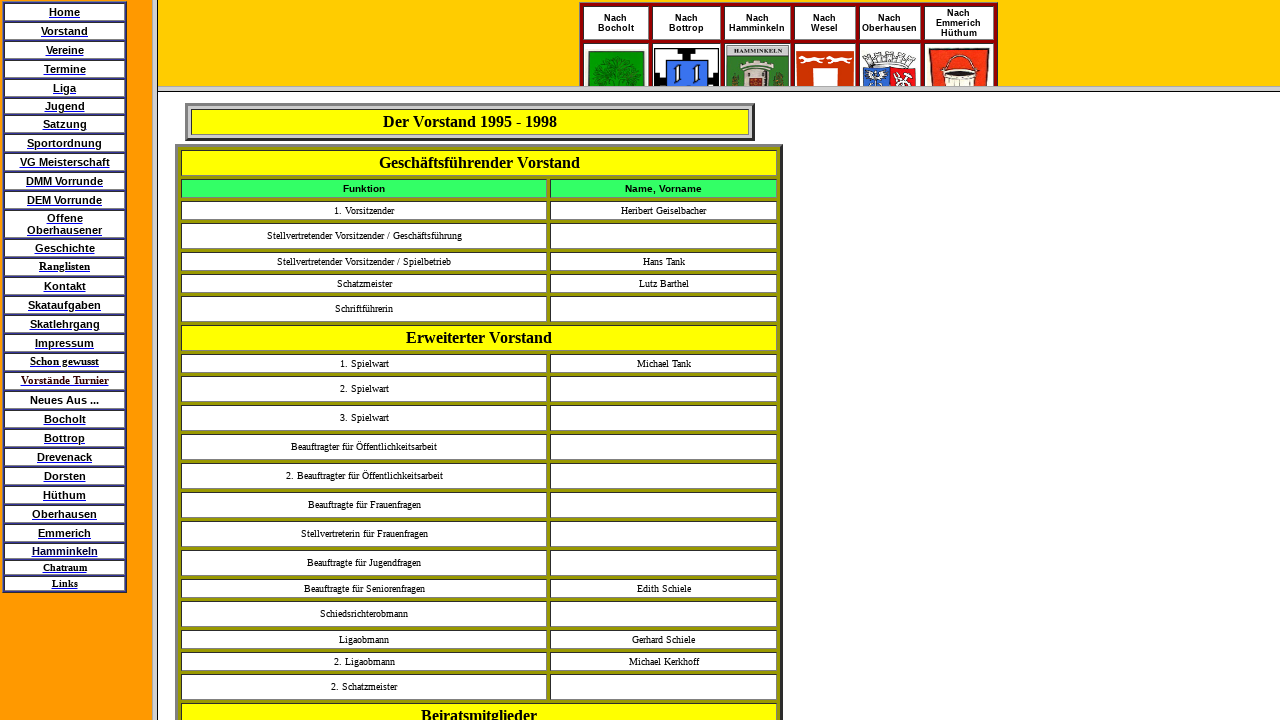

--- FILE ---
content_type: text/html
request_url: http://www.vg42.de/Geschichte_der_VG/Geschichte_1995_-_1998/geschichte_1995_-_1998.html
body_size: 1029
content:
<!DOCTYPE HTML PUBLIC "-//W3C//DTD HTML 4.0 Transitional//EN"><HTML><HEAD><META HTTP-EQUIV="Content-Type" CONTENT="text/html; charset=ISO-8859-15"><META NAME="Keywords" CONTENT="VG 42, Verbandsgruppe Oberhausen, VG OB, VG Oberhausen, Skat, Skatsportverbandsgruppe, Brauchtum, Skatsport, Skatsportverbandsgruppe Oberhausen rechter Niederrhein e.V."><META NAME="Generator" CONTENT="NetObjects Fusion 5.0 for Windows"><META NAME="Author" CONTENT="Michael Kerkhoff"><TITLE>Geschichte 1995 - 1998</TITLE>
<FRAMESET COLS="152,*"><FRAME NAME="links" TITLE="links" SRC="../../left_zeromargins.html" SCROLLING=AUTO MARGINWIDTH="2" MARGINHEIGHT="1" BORDER=5 NORESIZE><FRAMESET ROWS="86,*"><FRAME NAME="header" TITLE="header" SRC="../../header_zeromargins.html" SCROLLING=AUTO MARGINWIDTH="2" MARGINHEIGHT="1" BORDER=5 NORESIZE><FRAME NAME="Haupttext" TITLE="Haupttext" SRC="../../Geschichte_der_VG/Geschichte_1995_-_1998/body_geschichte_1995_-_1998.html" SCROLLING=AUTO MARGINWIDTH=2 MARGINHEIGHT=2>
</FRAMESET></FRAMESET></HEAD></HTML> 

--- FILE ---
content_type: text/html
request_url: http://www.vg42.de/left_zeromargins.html
body_size: 12186
content:
<!DOCTYPE HTML PUBLIC "-//W3C//DTD HTML 4.0 Transitional//EN"><HTML><HEAD><META HTTP-EQUIV="Content-Type" CONTENT="text/html; charset=ISO-8859-15"><META NAME="Keywords" CONTENT="VG 42, Verbandsgruppe Oberhausen, VG OB, VG Oberhausen, Skat, Skatsportverbandsgruppe, Brauchtum, Skatsport, Skatsportverbandsgruppe Oberhausen rechter Niederrhein e.V."><META NAME="Generator" CONTENT="NetObjects Fusion 5.0 for Windows"><META NAME="Author" CONTENT="Michael Kerkhoff"><TITLE>Galerietest</TITLE><BASE
 TARGET="_parent"><LINK REL=STYLESHEET TYPE="text/css" HREF="./Galerietest/style.css"><LINK REL=STYLESHEET TYPE="text/css" HREF="./Galerietest/site.css"><STYLE></STYLE></HEAD><BODY NOF="(MB=(ZeroMargins, 138, 0, 125, 0), L=(GalerietestLayout, 647, 582))" STYLE="background-color: rgb(255,153,0); background-image: none;" TOPMARGIN=2 LEFTMARGIN=2 MARGINWIDTH=2 MARGINHEIGHT=2><TABLE BORDER=0 CELLSPACING=0 CELLPADDING=0 NOF=LY><TR VALIGN=TOP ALIGN=LEFT><TD WIDTH=125><TABLE ID="Tabelle26" BORDER=1 BGCOLOR="#333399"
 CELLSPACING=1 CELLPADDING=1 WIDTH="100%"><TR><TD WIDTH=117 STYLE="background-color: rgb(255,255,255);" HEIGHT=18><P STYLE="font-family: Arial,Helvetica,Geneva,Sans-serif,sans-serif; font-size: 8pt; font-weight: normal; font-style: normal; text-decoration: none ; text-align: center;"><A HREF="./body_index.html" TARGET="Haupttext"><B><SPAN STYLE="color: rgb(0,0,0);">Home</SPAN></B></A></P></TD></TR><TR><TD WIDTH=117 STYLE="background-color: rgb(255,255,255);" HEIGHT=18><P STYLE=
"font-family: Arial,Helvetica,Geneva,Sans-serif,sans-serif; font-size: 8pt; font-weight: normal; font-style: normal; text-decoration: none ; text-align: center;"><A HREF="./Vorstand/body_vorstand.html" TARGET="Haupttext"><B><SPAN STYLE="color: rgb(0,0,0);">Vorstand</SPAN></B></A></P></TD></TR><TR><TD WIDTH=117 STYLE="background-color: rgb(255,255,255);" HEIGHT=18><P STYLE="font-family: Arial,Helvetica,Geneva,Sans-serif,sans-serif; font-size: 8pt; font-weight: normal; font-style: normal; 
text-decoration: none ; text-align: center;"><A HREF="./Vereine/body_vereine.html" TARGET="Haupttext"><B><SPAN STYLE="color: rgb(0,0,0);">Vereine</SPAN></B></A></P></TD></TR><TR><TD WIDTH=117 STYLE="background-color: rgb(255,255,255);" HEIGHT=18><P STYLE="font-family: Arial,Helvetica,Geneva,Sans-serif,sans-serif; font-size: 8pt; font-weight: normal; font-style: normal; text-decoration: none ; text-align: center;"><A HREF="http://www.kingtools.de/tools/calendar/40906/ "><B><SPAN STYLE=
"color: rgb(0,0,0);">Termine</SPAN></B></A></P></TD></TR><TR><TD WIDTH=117 STYLE="background-color: rgb(255,255,255);" HEIGHT=18><P STYLE="font-family: Arial,Helvetica,Geneva,Sans-serif,sans-serif; font-size: 8pt; font-weight: normal; font-style: normal; text-decoration: none ; text-align: center;"><A HREF="./Meisterschaften/Liga/body_liga.html" TARGET="Haupttext"><B><SPAN STYLE="color: rgb(0,0,0);">Liga</SPAN></B></A></P></TD></TR><TR><TD WIDTH=117 STYLE="background-color: rgb(255,255,255);"
 HEIGHT=16><P STYLE="font-family: Arial,Helvetica,Geneva,Sans-serif,sans-serif; font-size: 8pt; font-weight: normal; font-style: normal; text-decoration: none ; text-align: center;"><A HREF="./Jugend/body_jugend.html" TARGET="Haupttext"><B><SPAN STYLE="color: rgb(0,0,0);">Jugend</SPAN></B></A></P></TD></TR><TR><TD WIDTH=117 STYLE="background-color: rgb(255,255,255);" HEIGHT=18><P STYLE="font-family: Arial,Helvetica,Geneva,Sans-serif,sans-serif; font-size: 8pt; font-weight: normal; 
font-style: normal; text-decoration: none ; text-align: center;"><A HREF="./Satzung_der_VG/body_satzung_der_vg.html" TARGET="Haupttext"><B><SPAN STYLE="color: rgb(0,0,0);">Satzung</SPAN></B></A></P></TD></TR><TR><TD WIDTH=117 STYLE="background-color: rgb(255,255,255);" HEIGHT=18><P STYLE="font-family: Arial,Helvetica,Geneva,Sans-serif,sans-serif; font-size: 8pt; font-weight: normal; font-style: normal; text-decoration: none ; text-align: center;"><A
 HREF="./Satzung_der_VG/Spielordnung/body_spielordnung.html" TARGET="Haupttext"><B><SPAN STYLE="color: rgb(0,0,0);">Sportordnung</SPAN></B></A></P></TD></TR><TR><TD WIDTH=117 STYLE="background-color: rgb(255,255,255);" HEIGHT=18><P STYLE="font-family: Arial,Helvetica,Geneva,Sans-serif,sans-serif; font-size: 8pt; font-weight: normal; font-style: normal; text-decoration: none ; text-align: center;"><A HREF="./Meisterschaften/VG_Meisterschaft/body_vg_meisterschaft.html" TARGET="Haupttext"><B><SPAN
 STYLE="color: rgb(0,0,0);">VG Meisterschaft</SPAN></B></A></P></TD></TR><TR><TD WIDTH=117 STYLE="background-color: rgb(255,255,255);" HEIGHT=18><P STYLE="font-family: Arial,Helvetica,Geneva,Sans-serif,sans-serif; font-size: 8pt; font-weight: normal; font-style: normal; text-decoration: none ; text-align: center;"><A HREF="./Meisterschaften/Deutsche_Mannschaftsmeistersch/body_deutsche_mannschaftsmeistersch.html" TARGET="Haupttext"><B><SPAN STYLE="color: rgb(0,0,0);">DMM Vorrunde</SPAN></B></A>
</P></TD></TR><TR><TD WIDTH=117 STYLE="background-color: rgb(255,255,255);" HEIGHT=18><P STYLE="font-family: Arial,Helvetica,Geneva,Sans-serif,sans-serif; font-size: 8pt; font-weight: normal; font-style: normal; text-decoration: none ; text-align: center;"><A HREF="./Meisterschaften/Deutsche_Einzelmeisterschaft/body_deutsche_einzelmeisterschaft.html" TARGET="Haupttext"><B><SPAN STYLE="color: rgb(0,0,0);">DEM Vorrunde</SPAN></B></A></P></TD></TR><TR><TD WIDTH=117 STYLE=
"background-color: rgb(255,255,255);" HEIGHT=18><P STYLE="font-family: Arial,Helvetica,Geneva,Sans-serif,sans-serif; font-size: 8pt; font-weight: normal; font-style: normal; text-decoration: none ; text-align: center;"><A HREF="./Turniere/Offene_Oberhausener_Meistersch/body_offene_oberhausener_meistersch.html" TARGET="Haupttext"><B><SPAN STYLE="color: rgb(0,0,0);">Offene<BR>Oberhausener</SPAN></B></A></P></TD></TR><TR><TD WIDTH=117 STYLE="background-color: rgb(255,255,255);" HEIGHT=18><P
 STYLE="font-family: Arial,Helvetica,Geneva,Sans-serif,sans-serif; font-size: 8pt; font-weight: normal; font-style: normal; text-decoration: none ; text-align: center;"><A HREF="./Geschichte_der_VG/body_geschichte_der_vg.html" TARGET="Haupttext"><B><SPAN STYLE="color: rgb(0,0,0);">Geschichte</SPAN></B></A></P></TD></TR><TR><TD WIDTH=117 STYLE="background-color: rgb(255,255,255);" HEIGHT=18><P STYLE="text-align: center;"><B><SPAN STYLE="font-size: xx-small;"><A
 HREF="./Ranglisten/body_ranglisten.html" TARGET="Haupttext"><SPAN STYLE="font-size: 8pt; color: rgb(0,0,0);">Ranglisten</SPAN></A></SPAN></B></P></TD></TR><TR><TD WIDTH=117 STYLE="background-color: rgb(255,255,255);" HEIGHT=18><P STYLE="font-family: Arial,Helvetica,Geneva,Sans-serif,sans-serif; font-size: 8pt; font-weight: normal; font-style: normal; text-decoration: none ; text-align: center;"><A HREF="mailto:mike@reciprocity.de"><B><SPAN STYLE="color: rgb(0,0,0);">Kontakt</SPAN></B></A></P></TD>
</TR><TR><TD WIDTH=117 STYLE="background-color: rgb(255,255,255);" HEIGHT=18><P STYLE="font-family: Arial,Helvetica,Geneva,Sans-serif,sans-serif; font-size: 8pt; text-align: center;"><A HREF="./Skataufgaben/body_skataufgaben.html" TARGET="Haupttext"><B><SPAN STYLE="color: rgb(0,0,0);">Skataufgaben</SPAN></B></A></P></TD></TR><TR><TD WIDTH=117 STYLE="background-color: rgb(255,255,255);" HEIGHT=18><P STYLE="font-family: Arial,Helvetica,Geneva,Sans-serif,sans-serif; font-size: 8pt; 
text-align: center;"><A HREF="./Skatlehrgang/body_skatlehrgang.html" TARGET="Haupttext"><B><SPAN STYLE="color: rgb(0,0,0);">Skatlehrgang</SPAN></B></A></P></TD></TR><TR><TD WIDTH=117 STYLE="background-color: rgb(255,255,255);" HEIGHT=18><P STYLE="font-family: Arial,Helvetica,Geneva,Sans-serif,sans-serif; font-size: 8pt; text-align: center;"><A HREF="./Impressum/body_impressum.html" TARGET="Haupttext"><B><SPAN STYLE="color: rgb(0,0,0);">Impressum</SPAN></B></A></P></TD></TR><TR><TD WIDTH=117
 STYLE="background-color: rgb(255,255,255);" HEIGHT=18><P STYLE="text-align: center;"><SPAN STYLE="font-size: xx-small;"><A HREF="./Schon_Gewusst/body_schon_gewusst.html" TARGET="Haupttext"><B><SPAN STYLE="font-size: 8pt; color: rgb(0,0,0);">Schon gewusst</SPAN></B></A></SPAN></P></TD></TR><TR><TD WIDTH=117 STYLE="background-color: rgb(255,255,255);" HEIGHT=18><P STYLE="text-align: center;"><B><SPAN STYLE="font-size: 8pt;"><A HREF="./Vorstandsturnier/body_vorstandsturnier.html"
 TARGET="Haupttext"><SPAN STYLE="color: rgb(51,0,0);">Vorstände Turnier</SPAN></A></SPAN></B></P></TD></TR><TR><TD WIDTH=117 STYLE="background-color: rgb(255,255,255);" HEIGHT=18><P STYLE="font-family: Arial,Helvetica,Geneva,Sans-serif,sans-serif; font-size: 10pt; font-weight: normal; font-style: normal; text-decoration: none ; text-align: center;"><B><SPAN STYLE="font-size: 8pt;">Neues Aus ...</SPAN></B></P></TD></TR><TR><TD WIDTH=117 STYLE="background-color: rgb(255,255,255);" HEIGHT=18><P
 STYLE="font-family: Arial,Helvetica,Geneva,Sans-serif,sans-serif; font-size: 8pt; font-weight: normal; font-style: normal; text-decoration: none ; text-align: center;"><A HREF="./Home2_Stadt/Bocholt/bocholt.html"><B><SPAN STYLE="color: rgb(0,0,0);">Bocholt</SPAN></B></A></P></TD></TR><TR><TD WIDTH=117 STYLE="background-color: rgb(255,255,255);" HEIGHT=18><P STYLE="font-family: Arial,Helvetica,Geneva,Sans-serif,sans-serif; font-size: 8pt; font-weight: normal; font-style: normal; 
text-decoration: none ; text-align: center;"><A HREF="./Home2_Stadt/Bottrop/bottrop.html"><B><SPAN STYLE="color: rgb(0,0,0);">Bottrop</SPAN></B></A></P></TD></TR><TR><TD WIDTH=117 STYLE="background-color: rgb(255,255,255);" HEIGHT=18><P STYLE="font-family: Arial,Helvetica,Geneva,Sans-serif,sans-serif; font-size: 8pt; font-weight: normal; font-style: normal; text-decoration: none ; text-align: center;"><A HREF="./Home2_Stadt/Drevenack/drevenack.html"><B><SPAN STYLE="color: rgb(0,0,0);">Drevenack</SPAN>
</B></A></P></TD></TR><TR><TD WIDTH=117 STYLE="background-color: rgb(255,255,255);" HEIGHT=18><P STYLE="font-family: Arial,Helvetica,Geneva,Sans-serif,sans-serif; font-size: 8pt; font-weight: normal; font-style: normal; text-decoration: none ; text-align: center;"><A HREF="./Home2_Stadt/Dorsten/dorsten.html"><B><SPAN STYLE="color: rgb(0,0,0);">Dorsten</SPAN></B></A></P></TD></TR><TR><TD WIDTH=117 STYLE="background-color: rgb(255,255,255);" HEIGHT=18><P STYLE=
"font-family: Arial,Helvetica,Geneva,Sans-serif,sans-serif; font-size: 8pt; font-weight: normal; font-style: normal; text-decoration: none ; text-align: center;"><A HREF="./Home2_Stadt/Huthum/huthum.html"><B><SPAN STYLE="color: rgb(0,0,0);">Hüthum</SPAN></B></A></P></TD></TR><TR><TD WIDTH=117 STYLE="background-color: rgb(255,255,255);" HEIGHT=18><P STYLE="font-family: Arial,Helvetica,Geneva,Sans-serif,sans-serif; font-size: 8pt; font-weight: normal; font-style: normal; text-decoration: none ; 
text-align: center;"><A HREF="./Home2_Stadt/Oberhausen/oberhausen.html"><B><SPAN STYLE="color: rgb(0,0,0);">Oberhausen</SPAN></B></A></P></TD></TR><TR><TD WIDTH=117 STYLE="background-color: rgb(255,255,255);" HEIGHT=18><P STYLE="font-family: Arial,Helvetica,Geneva,Sans-serif,sans-serif; font-size: 8pt; font-weight: normal; font-style: normal; text-decoration: none ; text-align: center;"><A HREF="./Home2_Stadt/Emmerich/emmerich.html"><B><SPAN STYLE="color: rgb(0,0,0);">Emmerich</SPAN></B></A>
</P></TD></TR><TR><TD WIDTH=117 STYLE="background-color: rgb(255,255,255);"><P STYLE="font-family: Arial,Helvetica,Geneva,Sans-serif,sans-serif; font-size: 8pt; font-weight: normal; font-style: normal; text-decoration: none ; text-align: center;"><B><A HREF="./Home2_Stadt/Hamminkeln/hamminkeln.html"><SPAN STYLE="color: rgb(0,0,51);">Hamminkeln</SPAN></A></B></P></TD></TR><TR><TD WIDTH=117 STYLE="background-color: rgb(255,255,255);"><P STYLE="text-align: center;"><A
 HREF="http://eichholz.org/tinc?key=CUZNmDd4&channel=84078"><B><SPAN STYLE="font-size: x-small; color: rgb(0,0,0);">Chatraum</SPAN></B></A></P></TD></TR><TR><TD WIDTH=117 STYLE="background-color: rgb(255,255,255);"><P STYLE="text-align: center;"><B><A HREF="./Links/body_links.html" TARGET="Haupttext"><SPAN STYLE="font-size: x-small; color: rgb(0,0,0);">Links</SPAN></A></B></P></TD></TR></TABLE></TD></TR></TABLE></BODY></HTML> 

--- FILE ---
content_type: text/html
request_url: http://www.vg42.de/header_zeromargins.html
body_size: 4986
content:
<!DOCTYPE HTML PUBLIC "-//W3C//DTD HTML 4.01 Transitional//EN"><HTML><HEAD><TITLE>VG42</TITLE><META HTTP-EQUIV="Content-Type" CONTENT="text/html; charset=ISO-8859-1"><META NAME="Author" CONTENT="Michael Kerkhoff"><META NAME="Keywords" CONTENT="VG 42, Verbandsgruppe Oberhausen, VG OB, VG Oberhausen, Skat, Skatsportverbandsgruppe, Brauchtum, Skatsport, Skatsportverbandsgruppe Oberhausen rechter Niederrhein e.V."><META NAME="Generator" CONTENT="NetObjects Fusion 5.0 for Windows"><BASE
 TARGET="_parent"><SCRIPT TYPE="text/javascript" SRC="./rollover.js">
</SCRIPT><LINK REL="STYLESHEET" TYPE="text/css" HREF="./fusion.css"><LINK REL="STYLESHEET" TYPE="text/css" HREF="./style.css"><LINK REL="STYLESHEET" TYPE="text/css" HREF="./site.css"><STYLE TYPE="text/css">:link {
	color: rgb(255,0,0);
}:visited {
	color: rgb(255,0,0);
}:active {
	color: rgb(255,128,0);
}BODY {
	color: rgb(0,0,0);
}</STYLE></HEAD><BODY STYLE="background-color: rgb(255,204,0); background-image: none; margin: 2px 0px 0px 2px;"><DIV ALIGN="CENTER"><TABLE BORDER="0"
 CELLSPACING="0" CELLPADDING="0"><TR><TD><TABLE BORDER="0" CELLSPACING="0" CELLPADDING="0"><TR VALIGN="TOP" ALIGN="LEFT"><TD WIDTH="136"><IMG SRC="./clearpixel.gif" WIDTH="136" HEIGHT="1" BORDER="0" ALT=""></TD><TD WIDTH="419"><TABLE ID="Tabelle94" BORDER="1" CELLSPACING="3" CELLPADDING="1" WIDTH="100%" STYLE="background-color: rgb(153,0,0);"><TR VALIGN="MIDDLE" ALIGN="CENTER"><TD VALIGN="MIDDLE" ALIGN="CENTER" STYLE="background-color: rgb(255,255,255);"><P STYLE="text-align: center; 
margin-bottom: 0px;"><B><SPAN STYLE="font-family: Arial,Helvetica,Geneva,Sans-serif; font-size: xx-small; color: rgb(0,0,0);">Nach<br>Bocholt</SPAN></B></P></TD><TD VALIGN="MIDDLE" ALIGN="CENTER" STYLE="background-color: rgb(255,255,255);"><P STYLE="text-align: center; margin-bottom: 0px;"><B><SPAN STYLE="font-family: Arial,Helvetica,Geneva,Sans-serif; font-size: xx-small; color: rgb(0,0,0);">Nach<br>Bottrop</SPAN></B></P></TD><TD VALIGN="MIDDLE" ALIGN="CENTER" STYLE=
"background-color: rgb(255,255,255);"><P STYLE="text-align: center; margin-bottom: 0px;"><B><SPAN STYLE="font-family: Arial,Helvetica,Geneva,Sans-serif; font-size: xx-small; color: rgb(0,0,0);">Nach<br>Hamminkeln</SPAN></B></P></TD><TD VALIGN="MIDDLE" ALIGN="CENTER" STYLE="background-color: rgb(255,255,255);"><P STYLE="text-align: center; margin-bottom: 0px;"><B><SPAN STYLE="font-family: Arial,Helvetica,Geneva,Sans-serif; font-size: xx-small; color: rgb(0,0,0);">Nach<br>Wesel</SPAN></B></P></TD>
<TD VALIGN="MIDDLE" ALIGN="CENTER" STYLE="background-color: rgb(255,255,255);"><P STYLE="text-align: center; margin-bottom: 0px;"><B><SPAN STYLE="font-family: Arial,Helvetica,Geneva,Sans-serif; font-size: xx-small; color: rgb(0,0,0);">Nach<br>Oberhausen</SPAN></B></P></TD><TD VALIGN="MIDDLE" ALIGN="CENTER" STYLE="background-color: rgb(255,255,255);"><P STYLE="text-align: center; margin-bottom: 0px;"><B><SPAN STYLE="font-family: Arial,Helvetica,Geneva,Sans-serif; font-size: xx-small; 
color: rgb(0,0,0);">Nach<br>Emmerich<br>Hüthum</SPAN></B></P></TD></TR><TR VALIGN="MIDDLE" ALIGN="CENTER"><TD STYLE="background-color: rgb(255,255,255);"><TABLE WIDTH="100%" BORDER="0" CELLSPACING="0" CELLPADDING="0"><TR><TD ALIGN="center"><A HREF="./Mitglieder/Bocholt/bocholt.html"><IMG ID="Picture34" HEIGHT="70" WIDTH="62" SRC="./Wappen_-_Bocholt.jpg" BORDER="0"></A></TD></TR></TABLE></TD><TD STYLE="background-color: rgb(255,255,255);"><TABLE WIDTH="100%" BORDER="0" CELLSPACING="0"
 CELLPADDING="0"><TR><TD ALIGN="center"><A HREF="http://www.dskv.de/pages/verein_start.php?page_id=2257"><IMG ID="Bild94" HEIGHT="72" WIDTH="65" SRC="./Wappen_-_bottrop.gif" BORDER="0"></A></TD></TR></TABLE></TD><TD STYLE="background-color: rgb(255,255,255);"><TABLE WIDTH="100%" BORDER="0" CELLSPACING="0" CELLPADDING="0"><TR><TD ALIGN="center"><A HREF="http://www.dskv.de/pages/verein_start.php?page_id=2269"><IMG ID="Picture37" HEIGHT="78" WIDTH="63"
 SRC="./Wappen_-_Hamminkeln_-_klein_klein.jpg" BORDER="0"></A></TD></TR></TABLE></TD><TD STYLE="background-color: rgb(255,255,255);"><P STYLE="margin-bottom: 0px;"><A HREF="./Mitglieder/Wesel/wesel.html"><IMG ID="Bild203" HEIGHT="65" WIDTH="58" SRC="./wappen_Wesel_1_5.jpg" VSPACE="0" HSPACE="0" ALIGN="top" BORDER="0" ALT="wappen Wesel_1,5" TITLE="wappen Wesel_1,5"></A></P></TD><TD STYLE="background-color: rgb(255,255,255);"><TABLE WIDTH="100%" BORDER="0" CELLSPACING="0" CELLPADDING="0"><TR><TD
 ALIGN="center"><A HREF="./Mitglieder/Oberhausen/oberhausen.html"><IMG ID="Bild110" HEIGHT="68" WIDTH="57" SRC="./Wappen_OB_klein_klein.jpg" BORDER="0"></A></TD></TR></TABLE></TD><TD STYLE="background-color: rgb(255,255,255);"><TABLE WIDTH="100%" BORDER="0" CELLSPACING="0" CELLPADDING="0"><TR><TD ALIGN="center"><A HREF="./Mitglieder/Emmerich/emmerich.html"><IMG ID="Picture32" HEIGHT="73" WIDTH="64" SRC="./Huthum1.jpg" BORDER="0"></A></TD></TR></TABLE></TD></TR></TABLE></TD></TR></TABLE></TD>
</TR></TABLE></DIV></BODY></HTML> 

--- FILE ---
content_type: text/html
request_url: http://www.vg42.de/Geschichte_der_VG/Geschichte_1995_-_1998/body_geschichte_1995_-_1998.html
body_size: 13897
content:
<!DOCTYPE HTML PUBLIC "-//W3C//DTD HTML 4.0 Transitional//EN"><HTML><HEAD><META HTTP-EQUIV="Content-Type" CONTENT="text/html; charset=ISO-8859-15"><META NAME="Keywords" CONTENT="VG 42, Verbandsgruppe Oberhausen, VG OB, VG Oberhausen, Skat, Skatsportverbandsgruppe, Brauchtum, Skatsport, Skatsportverbandsgruppe Oberhausen rechter Niederrhein e.V."><META NAME="Generator" CONTENT="NetObjects Fusion 5.0 for Windows"><META NAME="Author" CONTENT="Michael Kerkhoff"><TITLE>Geschichte 1995 - 1998</TITLE>
<BASE TARGET="_parent"><LINK REL=STYLESHEET TYPE="text/css" HREF="../../Geschichte_der_VG/Geschichte_1995_-_1998/style.css"><LINK REL=STYLESHEET TYPE="text/css" HREF="../../Geschichte_der_VG/Geschichte_1995_-_1998/site.css"><STYLE></STYLE></HEAD><BODY NOF="(MB=(ZeroMargins, 73, 0, 133, 0), L=(Geschichte19951998Layout, 638, 1623))" TOPMARGIN=2 LEFTMARGIN=2 MARGINWIDTH=2 MARGINHEIGHT=2><TABLE BORDER=0 CELLSPACING=0 CELLPADDING=0 NOF=LY><TR VALIGN=TOP ALIGN=LEFT><TD WIDTH=25 HEIGHT=9><IMG
 SRC="../../clearpixel.gif" WIDTH=25 HEIGHT=1 BORDER=0 ALT=""></TD><TD></TD></TR><TR VALIGN=TOP ALIGN=LEFT><TD></TD><TD WIDTH=570><TABLE ID="Tabelle29" BORDER=3 BGCOLOR="#CCCCCC" CELLSPACING=3 CELLPADDING=3 WIDTH="100%"><TR><TD WIDTH=550 STYLE="background-color: rgb(255,255,0);" HEIGHT=19><P STYLE="text-align: center;"><B>Der Vorstand 1995 - 1998</B></P></TD></TR></TABLE></TD></TR></TABLE><TABLE BORDER=0 CELLSPACING=0 CELLPADDING=0 NOF=LY><TR VALIGN=TOP ALIGN=LEFT><TD WIDTH=15 HEIGHT=3><IMG
 SRC="../../clearpixel.gif" WIDTH=15 HEIGHT=1 BORDER=0 ALT=""></TD><TD></TD></TR><TR VALIGN=TOP ALIGN=LEFT><TD></TD><TD WIDTH=608><TABLE ID="Table3" BORDER=3 BGCOLOR="#999900" CELLSPACING=3 CELLPADDING=3 WIDTH="100%"><COLGROUP><COL WIDTH=358><COL WIDTH=219></COLGROUP><TR><TD COLSPAN=2 STYLE="background-color: rgb(255,255,0);"><P STYLE="text-align: center;"><B>Geschäftsführender Vorstand</B></P></TD></TR><TR><TD WIDTH=358 STYLE="background-color: rgb(51,255,102);"><P STYLE="text-align: center;">
<B><SPAN STYLE="font-family: Arial,Helvetica,Geneva,Sans-serif,sans-serif; font-size: x-small;">Funktion</SPAN></B></P></TD><TD WIDTH=219 STYLE="background-color: rgb(51,255,102);"><P STYLE="text-align: center;"><B><SPAN STYLE="font-family: Arial,Helvetica,Geneva,Sans-serif,sans-serif; font-size: x-small;">Name, Vorname</SPAN></B></P></TD></TR><TR><TD WIDTH=358 STYLE="background-color: rgb(255,255,255);"><P STYLE="text-align: center;"><SPAN STYLE="font-size: x-small;">1. Vorsitzender</SPAN>
</P></TD><TD WIDTH=219 STYLE="background-color: rgb(255,255,255);"><P STYLE="text-align: center;"><SPAN STYLE="font-size: x-small;">Heribert Geiselbacher</SPAN></P></TD></TR><TR><TD WIDTH=358 STYLE="background-color: rgb(255,255,255);"><P STYLE="text-align: center;"><SPAN STYLE="font-size: x-small;">Stellvertretender Vorsitzender / Geschäftsführung</SPAN></P></TD><TD STYLE="background-color: rgb(255,255,255);"><P STYLE="text-align: center;"><SPAN STYLE="font-size: x-small;"></SPAN>&nbsp;</P></TD>
</TR><TR><TD WIDTH=358 STYLE="background-color: rgb(255,255,255);"><P STYLE="text-align: center;"><SPAN STYLE="font-size: x-small;">Stellvertretender Vorsitzender / Spielbetrieb</SPAN></P></TD><TD WIDTH=219 STYLE="background-color: rgb(255,255,255);"><P STYLE="text-align: center;"><SPAN STYLE="font-size: x-small;">Hans Tank</SPAN></P></TD></TR><TR><TD WIDTH=358 STYLE="background-color: rgb(255,255,255);"><P STYLE="text-align: center;"><SPAN STYLE="font-size: x-small;">Schatzmeister</SPAN></P></TD>
<TD WIDTH=219 STYLE="background-color: rgb(255,255,255);"><P STYLE="text-align: center;"><SPAN STYLE="font-size: x-small;">Lutz Barthel</SPAN></P></TD></TR><TR><TD WIDTH=358 STYLE="background-color: rgb(255,255,255);"><P STYLE="text-align: center;"><SPAN STYLE="font-size: x-small;">Schriftführerin</SPAN></P></TD><TD STYLE="background-color: rgb(255,255,255);"><P STYLE="text-align: center;"><SPAN STYLE="font-size: x-small;"></SPAN>&nbsp;</P></TD></TR><TR><TD COLSPAN=2 STYLE=
"background-color: rgb(255,255,0);"><P STYLE="text-align: center;"><B>Erweiterter Vorstand</B></P></TD></TR><TR><TD WIDTH=358 STYLE="background-color: rgb(255,255,255);"><P STYLE="text-align: center;"><SPAN STYLE="font-size: x-small;">1. Spielwart</SPAN></P></TD><TD WIDTH=219 STYLE="background-color: rgb(255,255,255);"><P STYLE="text-align: center;"><SPAN STYLE="font-size: x-small;">Michael Tank</SPAN></P></TD></TR><TR><TD WIDTH=358 STYLE="background-color: rgb(255,255,255);"><P STYLE=
"text-align: center;"><SPAN STYLE="font-size: x-small;">2. Spielwart</SPAN></P></TD><TD STYLE="background-color: rgb(255,255,255);"><P STYLE="text-align: center;"><SPAN STYLE="font-size: x-small;"></SPAN>&nbsp;</P></TD></TR><TR><TD WIDTH=358 STYLE="background-color: rgb(255,255,255);"><P STYLE="text-align: center;"><SPAN STYLE="font-size: x-small;">3. Spielwart</SPAN></P></TD><TD STYLE="background-color: rgb(255,255,255);"><P STYLE="text-align: center;"><SPAN STYLE="font-size: x-small;"></SPAN>&nbsp;
</P></TD></TR><TR><TD WIDTH=358 STYLE="background-color: rgb(255,255,255);" HEIGHT=16><P STYLE="text-align: center;"><SPAN STYLE="font-size: x-small;">Beauftragter für Öffentlichkeitsarbeit</SPAN></P></TD><TD STYLE="background-color: rgb(255,255,255);"><P STYLE="text-align: center;"><SPAN STYLE="font-size: x-small;"></SPAN>&nbsp;</P></TD></TR><TR><TD WIDTH=358 STYLE="background-color: rgb(255,255,255);"><P STYLE="text-align: center;"><SPAN STYLE="font-size: x-small;">2. Beauftragter für Öffentlichkeitsarbeit</SPAN>
</P></TD><TD STYLE="background-color: rgb(255,255,255);"><P STYLE="text-align: center;"><SPAN STYLE="font-size: x-small;"></SPAN>&nbsp;</P></TD></TR><TR><TD WIDTH=358 STYLE="background-color: rgb(255,255,255);" HEIGHT=18><P STYLE="text-align: center;"><SPAN STYLE="font-size: x-small;">Beauftragte für Frauenfragen</SPAN></P></TD><TD STYLE="background-color: rgb(255,255,255);"><P STYLE="text-align: center;"><SPAN STYLE="font-size: x-small;"></SPAN>&nbsp;</P></TD></TR><TR><TD WIDTH=358 STYLE=
"background-color: rgb(255,255,255);"><P STYLE="text-align: center;"><SPAN STYLE="font-size: x-small;">Stellvertreterin für Frauenfragen</SPAN></P></TD><TD STYLE="background-color: rgb(255,255,255);"><P STYLE="text-align: center;"><SPAN STYLE="font-size: x-small;"></SPAN>&nbsp;</P></TD></TR><TR><TD WIDTH=358 STYLE="background-color: rgb(255,255,255);"><P STYLE="text-align: center;"><SPAN STYLE="font-size: x-small;">Beauftragte für Jugendfragen</SPAN></P></TD><TD STYLE=
"background-color: rgb(255,255,255);"><P STYLE="text-align: center;"><SPAN STYLE="font-size: x-small;"></SPAN>&nbsp;</P></TD></TR><TR><TD WIDTH=358 STYLE="background-color: rgb(255,255,255);"><P STYLE="text-align: center;"><SPAN STYLE="font-size: x-small;">Beauftragte für Seniorenfragen</SPAN><SPAN STYLE="font-size: xx-small;"></SPAN></P></TD><TD WIDTH=219 STYLE="background-color: rgb(255,255,255);"><P STYLE="text-align: center;"><SPAN STYLE="font-size: x-small;">Edith Schiele </SPAN></P></TD>
</TR><TR><TD WIDTH=358 STYLE="background-color: rgb(255,255,255);"><P STYLE="text-align: center;"><SPAN STYLE="font-size: x-small;">Schiedsrichterobmann</SPAN></P></TD><TD STYLE="background-color: rgb(255,255,255);"><P STYLE="text-align: center;"><SPAN STYLE="font-size: x-small;"></SPAN>&nbsp;</P></TD></TR><TR><TD WIDTH=358 STYLE="background-color: rgb(255,255,255);"><P STYLE="text-align: center;"><SPAN STYLE="font-size: x-small;">Ligaobmann</SPAN></P></TD><TD WIDTH=219 STYLE=
"background-color: rgb(255,255,255);"><P STYLE="text-align: center;"><SPAN STYLE="font-size: x-small;">Gerhard Schiele</SPAN></P></TD></TR><TR><TD WIDTH=358 STYLE="background-color: rgb(255,255,255);"><P STYLE="text-align: center;"><SPAN STYLE="font-size: x-small;">2. Ligaobmann</SPAN></P></TD><TD WIDTH=219 STYLE="background-color: rgb(255,255,255);"><P STYLE="text-align: center;"><SPAN STYLE="font-size: x-small;">Michael Kerkhoff</SPAN></P></TD></TR><TR><TD WIDTH=358 STYLE=
"background-color: rgb(255,255,255);"><P STYLE="text-align: center;"><SPAN STYLE="font-size: x-small;">2. Schatzmeister</SPAN></P></TD><TD STYLE="background-color: rgb(255,255,255);"><P STYLE="text-align: center;"><SPAN STYLE="font-size: x-small;"></SPAN>&nbsp;</P></TD></TR><TR><TD COLSPAN=2 STYLE="background-color: rgb(255,255,0);"><P STYLE="text-align: center;"><B>Beiratsmitglieder </B></P></TD></TR><TR><TD COLSPAN=2 STYLE="background-color: rgb(255,255,255);"><P STYLE="text-align: center;"><SPAN
 STYLE="font-size: x-small;"></SPAN>&nbsp;</P></TD></TR><TR><TD COLSPAN=2 STYLE="background-color: rgb(255,255,0);"><P STYLE="text-align: center;"><B>Ehrenmitglieder</B></P></TD></TR><TR><TD COLSPAN=2 STYLE="background-color: rgb(255,255,255);"><P STYLE="text-align: center;"><SPAN STYLE="font-size: x-small;">Fritz Hoffmann</SPAN></P></TD></TR><TR><TD COLSPAN=2 STYLE="background-color: rgb(255,255,0);"><P STYLE="text-align: center;"><B>Kassenprüfer</B></P></TD></TR><TR><TD COLSPAN=2 STYLE=
"background-color: rgb(255,255,255);"><P STYLE="text-align: center;"><SPAN STYLE="font-size: x-small;"></SPAN>&nbsp;</P></TD></TR><TR><TD COLSPAN=2 STYLE="background-color: rgb(255,255,0);"><P STYLE="text-align: center;"><B>Kassenprüfer</B></P></TD></TR><TR><TD COLSPAN=2 STYLE="background-color: rgb(255,255,255);"><P STYLE="text-align: center;"><SPAN STYLE="font-size: x-small;"></SPAN>&nbsp;</P></TD></TR></TABLE></TD></TR></TABLE><TABLE BORDER=0 CELLSPACING=0 CELLPADDING=0 NOF=LY><TR
 VALIGN=TOP ALIGN=LEFT><TD WIDTH=6 HEIGHT=4><IMG SRC="../../clearpixel.gif" WIDTH=6 HEIGHT=1 BORDER=0 ALT=""></TD><TD></TD></TR><TR VALIGN=TOP ALIGN=LEFT><TD></TD><TD WIDTH=626><TABLE ID="Tabelle37" BORDER=3 BGCOLOR="#999900" CELLSPACING=3 CELLPADDING=3 WIDTH="100%"><TR><TD WIDTH=606 STYLE="background-color: rgb(255,255,0);"><P STYLE="text-align: center;"><B>Die Vereine der Verbandsgruppe Oberhausen<BR><SPAN STYLE="font-size: x-small;">( Verein - Spiellokal)</SPAN></B></P></TD></TR><TR><TD
 WIDTH=606 STYLE="background-color: rgb(255,255,255);"><P STYLE="text-align: center;"><SPAN STYLE="font-size: x-small;">Ewig Gut Blatt Oberhausen - Keine Angabe; Herz Dame Oberhausen - Alstadener Hof;<BR>Die Ableger Oberhausen - Haus Elspas; Glück Auf Oberhausen - Haus Reintjes;<BR>Scharfe Jugens Oberhausen - Haus Schanzenbach; Vier Asse Oberhausen - Grieger;<BR>Toffte JungŽs Oberhausen 1965 - Vierhaus; SSV Post Oberhausen - Grieger;<BR>
Karo 7 Oberhausen - Alsatdener Hof; Unter Uns Oberhausen - Keine Angaben;<BR>JungŽs von der Heid Oberhausen - Flotte Theke; SC Oberhausen 53 - Haus Borges;<BR>Nullhand Sterkrade - Harlos; Blanke 9 Oberhausen - Zum Eichelkamp;<BR>Buschmannsfeld - Vierhaus; Die Joker Oberhausen - Klubhaus Joker;<BR>75er Asse Oberhausen - Zur Schleuse; Schmuntius Oberhausen - Zum Eickelkamp;<BR>Einigkeit 1924 Oberhausen - Osterfelder Hof; Alt Holten Oberhausen - Haus Donath;<BR>
Kreuz Dame Oberhausen - Haus Pargmann; Skatfreunde 1986 Emmerich - Zur Klause;<BR>Kreuz Bauer Hüthum Emmerich - Haus Agelink; Kalter Eigen Bottrop - Grosse Lohmann<BR>Lustige Buben Dorsten - Kolpinghaus; Rot Weiß Oberhausen - Haus Bleuel;<BR>Schwarz Weiß Oberhausen - Vater + Sohn; Skatfreunde Bocholt - Schwanenmühle;<BR>Brüner Skatclub 96 - Hasen Hein; 96er Hiesfelder Trümpfe - Keine Angaben;<BR>Tackenberger Skatverein TSKV - keine Angaben; Skatfreunde Alstaden - Zum Alstadener<BR></SPAN>&nbsp;
</P></TD></TR></TABLE></TD></TR></TABLE><TABLE BORDER=0 CELLSPACING=0 CELLPADDING=0 NOF=LY><TR VALIGN=TOP ALIGN=LEFT><TD WIDTH=8 HEIGHT=7><IMG SRC="../../clearpixel.gif" WIDTH=8 HEIGHT=1 BORDER=0 ALT=""></TD><TD></TD></TR><TR VALIGN=TOP ALIGN=LEFT><TD></TD><TD WIDTH=626><TABLE ID="Tabelle36" BORDER=3 BGCOLOR="#CCCCCC" CELLSPACING=3 CELLPADDING=3 WIDTH="100%"><TR><TD COLSPAN=4 STYLE="background-color: rgb(51,255,0);"><P STYLE="text-align: center;"><B><SPAN STYLE="font-size: large;">Kurz Berichtet</SPAN>
</B></P></TD></TR><TR><TD COLSPAN=4 STYLE="background-color: rgb(255,255,0);"><P STYLE="text-align: center;"><B><SPAN STYLE="font-size: large;">1995 </SPAN></B><BR>Die VG 42 beschließt eine Rangliste Herren einzuführen<BR>damit beim Städtepokal die besten 12 Spieler (innen) spielen.<BR>Walter v.Stegen führt diese Rangliste an.<BR><B><SPAN STYLE="font-size: large;">1996</SPAN></B><BR>Oberhausen holt zum ersten mal den <SPAN STYLE="font-size: large;"><SPAN STYLE="font-size: small;">Städte Pokal in Wiesmor
<BR></SPAN><B>1998</B><BR></SPAN>Werner Bock löst Walter v. Stegen in der Ewigenrangliste ab.<BR><B><SPAN STYLE="font-size: large;">1998</SPAN></B><BR>Michael Kerkhoff übernimmt im September kommissarisch die Funktion<BR>des Jugendleiters.</P></TD></TR><TR><TD COLSPAN=4 STYLE="background-color: rgb(51,255,0);"><P STYLE="text-align: center;"><B><SPAN STYLE="font-size: large;">Zu den Jahren</SPAN></B></P></TD></TR><TR><TD WIDTH=144 STYLE="background-color: rgb(255,255,255);"><P STYLE=
"text-align: center;"><B><SPAN STYLE="font-size: large;"><A HREF="../../Geschichte_der_VG/Geschichte_1995_-_1998/Geschichte_1995/body_geschichte_1995.html" TARGET="Haupttext">1995</A></SPAN></B></P></TD><TD WIDTH=143 STYLE="background-color: rgb(255,255,255);"><P STYLE="text-align: center;"><A HREF="../../Geschichte_der_VG/Geschichte_1995_-_1998/Geschichte_1996/body_geschichte_1996.html" TARGET="Haupttext"><B><SPAN STYLE="font-size: large;">1996</SPAN></B></A></P></TD><TD WIDTH=143 STYLE=
"background-color: rgb(255,255,255);"><P STYLE="text-align: center;"><B><SPAN STYLE="font-size: large;"><A HREF="../../Geschichte_der_VG/Geschichte_1995_-_1998/Geschichte_1997/body_geschichte_1997.html" TARGET="Haupttext">1997</A></SPAN></B></P></TD><TD WIDTH=143 STYLE="background-color: rgb(255,255,255);"><P STYLE="text-align: center;"><A HREF="../../Geschichte_der_VG/Geschichte_1995_-_1998/Geschichte_1998/body_geschichte_1998.html" TARGET="Haupttext"><B><SPAN STYLE="font-size: large;">1998</SPAN>
</B></A></P></TD></TR></TABLE></TD></TR></TABLE></BODY></HTML> 

--- FILE ---
content_type: text/css
request_url: http://www.vg42.de/Galerietest/style.css
body_size: 116
content:
/* CSS-Definitionsdatei, die SiteStyle -Stylesheets enthält */
BODY { background-image: url("../background.gif");} 

--- FILE ---
content_type: text/css
request_url: http://www.vg42.de/Geschichte_der_VG/Geschichte_1995_-_1998/style.css
body_size: 64
content:
/* CSS-Definitionsdatei, die SiteStyle -Stylesheets enthält */
